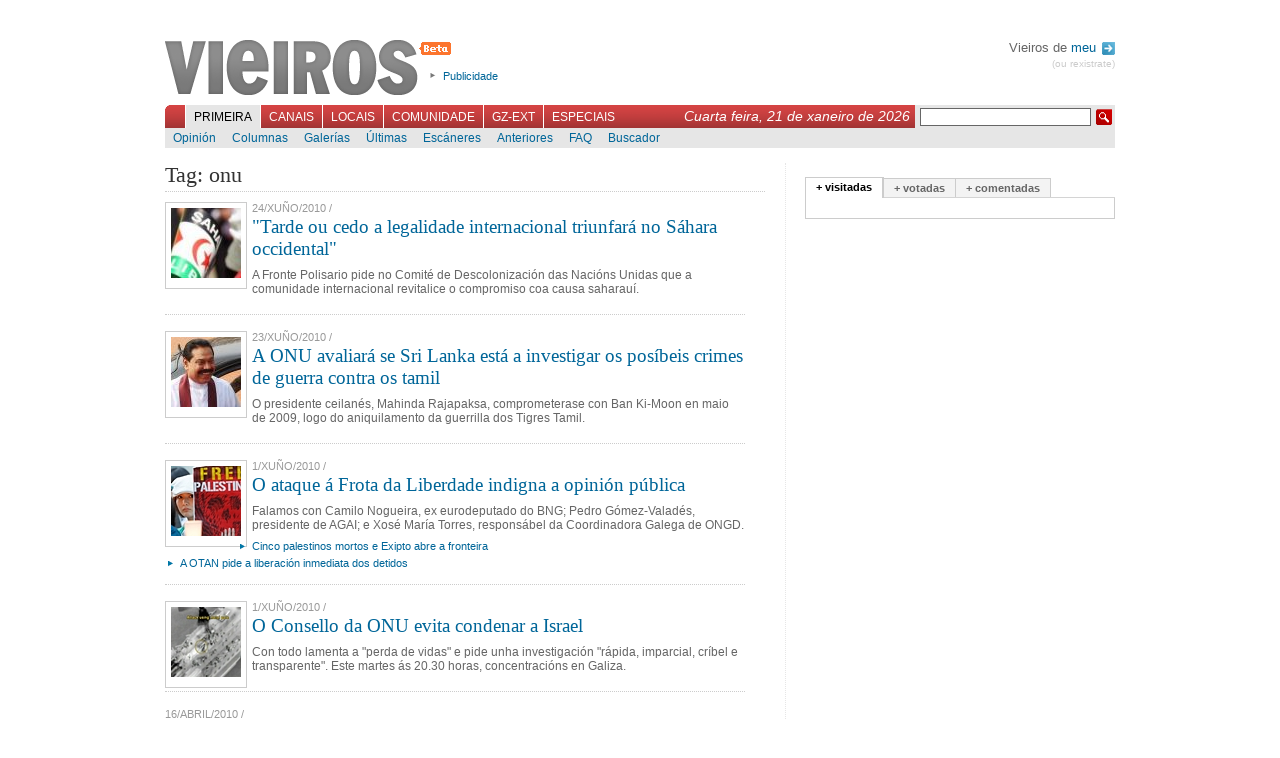

--- FILE ---
content_type: text/html; charset=UTF-8
request_url: https://vieiros.com/tags/tag:onu
body_size: 7210
content:

<!DOCTYPE html PUBLIC "-//W3C//DTD XHTML 1.1//EN" "http://www.w3.org/TR/xhtml1/DTD/xhtml1-strict.dtd">
<html xmlns="http://www.w3.org/1999/xhtml" xml:lang="gl">
	<head>
		 
		<title>Vieiros: Galiza Hoxe - Tags</title>
		<meta http-equiv="Content-Type" content="text/html; charset=utf-8" />
		<meta http-equiv="Content-Language" content="gl" />
		<meta name="Title" content="Vieiros Galicia Hoxe" />
		<meta name="Description" content="A Fronte Polisario pide no Comit&eacute; de Descolonizaci&oacute;n das Naci&oacute;ns Unidas que a comunidade internacional revitalice o compromiso coa causa saharau&iacute;." />
		<meta name="Keywords" content="galicia,galiza,vieiros,informaci&oacute;n,novas,imaxe,noticias,cultura,actualidade,blogs,multimedia" />
		<meta name="Author" content="Acordar Comunicaci&oacute;n en Internet" />
		<meta name="Locality" content="Santiago, A Coru&ntilde;a, Galiza" />
		<meta name="Cache" content="73991fa780443f70d81d06b9a393b230" />
		<meta name="verify-v1" content="3EavTfoS/ALVCfOIa4Ll+PywoPwBRklBvUrcpqRDsC0=" />

		<link rel="stylesheet" href="/css/vieiros.css?1" type="text/css" media="screen" />
		<link rel="stylesheet" href="/css/interior.css?1" type="text/css"  media="screen" />
		<link rel="stylesheet" href="/css/imprimir.css" type="text/css"  media="print" />
		
		
		<script type="text/javascript" src="/js/lib.js"></script>
		<script type="text/javascript" src="/js/reglas.js"></script>
		<script type="text/javascript" src="/js/scripts.js?1"></script>
		<script type="text/javascript" src="/libs/scriptaculous.js?load=builder,effects"></script>
		<script type="text/javascript" src="/libs/ufo.js"></script>

	<!--[if lte IE 6]>
		<link rel="stylesheet" href="/css/IEbugs.css" type="text/css" />
		<![endif]-->
		<link rel="shortcut icon" href="/favicon.ico" />

		<link rel="alternate" href="http://www.vieiros.com/rss/ultimas" type="application/rss+xml" title="RSS Vieiros" />
				<link rel="search" type="application/opensearchdescription+xml" href="/opensearch.xml" title="Vieiros" />
	</head>

	<body id="corpo-interior">
		<div id="paxina">
			

						<div id="cabeceira">
			
				<h1><a href="/">Vieiros</a></h1>

				<ul id="utilidades-cabeceira">
					<!--<li><a href="/blog/">Blog de redacci&oacute;n</a></li>//-->
					<li><a href="/vieiros/index/texto:publicidade">Publicidade</a></li>
				</ul>
				
								
				<div id="usuarios">
				
								 Vieiros de <a href="/usuarios/acceder">meu <img alt="Perfil" src="/imx/sair.png" style="vertical-align:middle;margin-left:2px;"/></a>
				<div id="sair"><a href="/usuarios/rexistro">(ou rexistrate)</a></div>
								
				</div>

				<br style="clear:both"/>

				<div id="navegacion-principal">
					<form action="/buscador/" id="buscador" method="get">
						<fieldset>
							<input type="hidden" name="simple" value="1" />
							<input type="text" name="buscar" value="" class="texto" />
							<input type="submit" class="buscar" value=" " />
						</fieldset>
					</form>
					<div style="float:right;font-family:georgia, sans-serif;font-style:italic;color:white;margin:3px 5px 0 0;padding:0;font-size:1.2em;">Cuarta feira, 21 de xaneiro de 2026</div>

					<ul id="menu-principal">
												<li id="l_0"><a href="/index" onclick="return true;" id="menu0" class="activo">Primeira</a></li>
												<li id="l_1"><a href="/canais" onclick="return true;" id="menu1" >Canais</a></li>
												<li id="l_2"><a href="/edicions" onclick="return true;" id="menu2" >Locais</a></li>
												<li id="l_3"><a href="/comunidade" onclick="return true;" id="menu3" >Comunidade</a></li>
												<li id="l_4"><a href="/emigracion" onclick="return true;" id="menu4" >GZ-Ext</a></li>
												<li id="l_5"><a href="/especiais" onclick="return true;" id="menu5" >Especiais</a></li>
											</ul>
				</div>

				<div id="navegacion-secundaria">
					<div id="menu-secundario">
												<ul class="menu-secundario s_0" >
														<li class="sub_0"><a href="/opinions/" >Opini&oacute;n</a></li>
														<li class="sub_1"><a href="/columnas/" >Columnas</a></li>
														<li class="sub_2"><a href="/galerias/" >Galer&iacute;as</a></li>
														<li class="sub_3"><a href="/ultimas" >&Uacute;ltimas</a></li>
														<li class="sub_4"><a href="/escaneres/" >Esc&aacute;neres</a></li>
														<li class="sub_5"><a href="/anteriores" >Anteriores</a></li>
														<li class="sub_6"><a href="/nova/56817/o-novo-vieiros-entra-na-comunidade" >FAQ</a></li>
														<li class="sub_7"><a href="http://buscador.vieiros.com/ligazons/buscador/" >Buscador</a></li>
													</ul>
												<ul class="menu-secundario s_1" style="display: none;">
														<li class="sub_0"><a href="/canais/53/cultura" >M&aacute;is Al&aacute;</a></li>
														<li class="sub_1"><a href="/canais/42/tecnoloxia-fwwwrando" >Fwwwrando</a></li>
														<li class="sub_2"><a href="/canais/5/galego-org" >Galego.org</a></li>
														<li class="sub_3"><a href="/canais/52/gz-deportiva" >GZ-Deportiva</a></li>
														<li class="sub_4"><a href="/canais/30/canal-verde" >Canal Verde</a></li>
														<li class="sub_5"><a href="/canais/4/canal-lusofonia" >Lusofon&iacute;a</a></li>
														<li class="sub_6"><a href="/canais/26/canal-irimia" >Irimia</a></li>
														<li class="sub_7"><a href="http://vello.vieiros.com/publicacions/veredicion.php?Ed=38" >Cartafol</a></li>
														<li class="sub_8"><a href="http://vello.vieiros.com/murguia/" >Murgu&iacute;a</a></li>
													</ul>
												<ul class="menu-secundario s_2" style="display: none;">
														<li class="sub_0"><a href="/edicions/60/gz-sete" >GZ-Sete</a></li>
														<li class="sub_1"><a href="/edicions/17/terra-eonavia" >Terra Eo-Navia</a></li>
													</ul>
												<ul class="menu-secundario s_3" style="display: none;">
														<li class="sub_0"><a href="/chat" >Chat</a></li>
														<li class="sub_1"><a href="/foros/" >Foros</a></li>
														<li class="sub_2"><a href="http://vello.vieiros.com/chat/chatsanteriores.php" >Chatrevistas</a></li>
														<li class="sub_3"><a href="http://vello.vieiros.com/postais/" >Postais</a></li>
														<li class="sub_4"><a href="http://foros.vieiros.com/" >Conversas</a></li>
														<li class="sub_5"><a href="http://www.vieiros.com/open/" >Open Vieiros</a></li>
													</ul>
												<ul class="menu-secundario s_4" style="display: none;">
														<li class="sub_0"><a href="/edicions/14/barcelona" >Barcelona</a></li>
														<li class="sub_1"><a href="/edicions/15/bos-aires" >Bos Aires</a></li>
														<li class="sub_2"><a href="/edicions/37/euskadi" >Euskadi</a></li>
														<li class="sub_3"><a href="/edicions/20/venezuela" >Venezuela</a></li>
														<li class="sub_4"><a href="/edicions/64/irlanda" >Irlanda</a></li>
													</ul>
												<ul class="menu-secundario s_5" style="display: none;">
														<li class="sub_0"><a href="http://vello.vieiros.com/especiais/letras.php" >D&iacute;a das Letras</a></li>
														<li class="sub_1"><a href="http://vello.vieiros.com/especiais/#creacion" >Creaci&oacute;n</a></li>
														<li class="sub_2"><a href="http://vello.vieiros.com/especiais/#info" >Informativos</a></li>
														<li class="sub_3"><a href="http://www.vieiros.com/dossier/" >Dossiers</a></li>
														<li class="sub_4"><a href="http://www.vieiros.com/xgn07/" >XGN07</a></li>
														<li class="sub_5"><a href="http://www.vieiros.com/canais/62/1deabril" >1 de abril</a></li>
													</ul>
											</div>
				</div>
			</div>

			<hr />


			<div id="contido-superior">
	<div class="corpo-interior">
	<h2 class="titulo-principal-interior">Tag: onu</h2>

<div class="listado-ultimas">
		<div class="noticia">
				<div class="imaxe imaxe-listado-novas">
			<img src="/enlaces/novas/imx/grande/0931871001277376230-.jpg" alt="" />
		</div>
			
		<div class="antetitulo">24/Xu&ntilde;o/2010 / <!-- etiqueta sen asignar novas_antetitulo //--></div>

		<h2><a class="mediano" href="/nova/80102/tarde-ou-cedo-a-legalidade-internacional-triunfara-no-sahara-occidental" class="titulo-nova">&quot;Tarde ou cedo a legalidade internacional triunfar&aacute; no S&aacute;hara occidental&quot;</a></h2>

		<p class="corpo">A Fronte Polisario pide no Comit&eacute; de Descolonizaci&oacute;n das Naci&oacute;ns Unidas que a comunidade internacional revitalice o compromiso coa causa saharau&iacute;.</p>
	</div>

	<br class="clear" />
		<div class="noticia">
				<div class="imaxe imaxe-listado-novas">
			<img src="/enlaces/novas/imx/grande/0123544001277285778-a-onu-avaliara-se-sri-lanka-esta-a-investigar-os-posibeis-crimes-de-guerra-contra-os-tamil.jpg" alt="A ONU avaliar&aacute; se Sri Lanka est&aacute; a investigar os pos&iacute;beis crimes de guerra contra os tamil" />
		</div>
			
		<div class="antetitulo">23/Xu&ntilde;o/2010 / <!-- etiqueta sen asignar novas_antetitulo //--></div>

		<h2><a class="mediano" href="/nova/80086/a-onu-avaliara-se-sri-lanka-esta-a-investigar-os-posibeis-crimes-de-guerra-contra-os-tamil" class="titulo-nova">A ONU avaliar&aacute; se Sri Lanka est&aacute; a investigar os pos&iacute;beis crimes de guerra contra os tamil</a></h2>

		<p class="corpo">O presidente ceilan&eacute;s, Mahinda Rajapaksa, comprometerase con Ban Ki-Moon en maio de 2009, logo do aniquilamento da guerrilla dos Tigres Tamil.</p>
	</div>

	<br class="clear" />
		<div class="noticia">
				<div class="imaxe imaxe-listado-novas">
			<img src="/enlaces/novas/imx/grande/0282253001275411901-o-ataque-a-frota-da-liberdade-indigna-a-opinion-publica-galega.jpg" alt="O ataque &aacute; Frota da Liberdade indigna a opini&oacute;n p&uacute;blica galega" />
		</div>
			
		<div class="antetitulo">1/Xu&ntilde;o/2010 / <!-- etiqueta sen asignar novas_antetitulo //--></div>

		<h2><a class="mediano" href="/nova/79810/o-ataque-a-frota-da-liberdade-indigna-a-opinion-publica" class="titulo-nova">O ataque &aacute; Frota da Liberdade indigna a opini&oacute;n p&uacute;blica</a></h2>

		<p class="corpo">Falamos con Camilo Nogueira, ex eurodeputado do BNG; Pedro G&oacute;mez-Valad&eacute;s, presidente de AGAI; e Xos&eacute; Mar&iacute;a Torres, respons&aacute;bel da Coordinadora Galega de ONGD.<br /><ul><li><a href="/nova/79816/o-exercito-israeli-mata-cinco-combatentes-palestinos">Cinco palestinos mortos e Exipto abre a fronteira</a></li></ul><ul><li><a href="/nova/79815/a-otan-pide-a-liberacion-inmediata-dos-detidos">A OTAN pide a liberaci&oacute;n inmediata dos detidos</a></li></ul></p>
	</div>

	<br class="clear" />
		<div class="noticia">
				<div class="imaxe imaxe-listado-novas">
			<img src="/enlaces/novas/imx/grande/0352354001275321933-reunion-de-urxencia-do-consello-da-onu-polo-asalto-do-exercito-israeli-a-flota-da-liberdade.jpg" alt="Reuni&oacute;n de urxencia do Consello da ONU polo asalto do Ex&eacute;rcito israel&iacute; &aacute; Flota da Liberdade" />
		</div>
			
		<div class="antetitulo">1/Xu&ntilde;o/2010 / <!-- etiqueta sen asignar novas_antetitulo //--></div>

		<h2><a class="mediano" href="/nova/79794/o-consello-da-onu-evita-condenar-a-israel" class="titulo-nova">O Consello da ONU evita condenar a Israel</a></h2>

		<p class="corpo">Con todo lamenta a &quot;perda de vidas&quot; e pide unha investigaci&oacute;n &quot;r&aacute;pida, imparcial, cr&iacute;bel e transparente&quot;. Este martes &aacute;s 20.30 horas, concentraci&oacute;ns en Galiza.</p>
	</div>

	<br class="clear" />
		<div class="noticia">
			
		<div class="antetitulo">16/Abril/2010 / <!-- etiqueta sen asignar novas_antetitulo //--></div>

		<h2><a class="mediano" href="/nova/79159/a-onu-apunta-a-musharraf-como-responsabel-do-asasinato-de-bhutto" class="titulo-nova">A ONU apunta a Musharraf como respons&aacute;bel do asasinato de Bhutto</a></h2>

		<p class="corpo">O informe de Naci&oacute;ns Unidas advirte que non houbo vontade do deposto goberno Musharraf de protexer a ex primeira ministra e l&iacute;der da oposici&oacute;n paquistan&iacute;.</p>
	</div>

	<br class="clear" />
		<div class="noticia">
				<div class="imaxe imaxe-listado-novas">
			<img src="/enlaces/novas/imx/grande/0108978001270718015-o-estado-pide-na-onu-estender-a-plataforma-continental-fronte-a-galiza.jpg" alt="O Estado pide na ONU estender a plataforma continental fronte a Galiza" />
		</div>
			
		<div class="antetitulo">8/Abril/2010 / <!-- etiqueta sen asignar novas_antetitulo //--></div>

		<h2><a class="mediano" href="/nova/79033/o-estado-avala-na-onu-a-estension-da-plataforma-continental-fronte-a-galiza" class="titulo-nova">O Estado avala na ONU a estensi&oacute;n da plataforma continental fronte a Galiza</a></h2>

		<p class="corpo">Unha delegaci&oacute;n presenta un informe t&eacute;cnico que ampara a reclamaci&oacute;n efectuada en 2009 sobre os fondos mari&ntilde;os galegos.</p>
	</div>

	<br class="clear" />
		<div class="noticia">
				<div class="imaxe imaxe-listado-novas">
			<img src="/enlaces/novas/imx/grande/0181381001270657215-a-policia-dispara-contra-manifestantes-en-quirguicistan.jpg" alt="A Polic&iacute;a dispara contra manifestantes en Quirguicist&aacute;n" />
		</div>
			
		<div class="antetitulo">7/Abril/2010 / <!-- etiqueta sen asignar novas_antetitulo //--></div>

		<h2><a class="mediano" href="/nova/79026/a-policia-dispara-contra-manifestantes-en-quirguicistan" class="titulo-nova">A Polic&iacute;a dispara contra manifestantes en Quirguicist&aacute;n</a></h2>

		<p class="corpo">As autoridades impuxeron o estado de excepci&oacute;n na capital e o presidente asinou un decreto polo que se imp&oacute;n o toque de queda.</p>
	</div>

	<br class="clear" />
		<div class="noticia">
				<div class="imaxe imaxe-listado-novas">
			<img src="/enlaces/novas/imx/grande/0240123001269343415-lula-da-silva-poderia-aspirar-a-secretaria-xeral-da-onu.jpg" alt="Lula da Silva poder&iacute;a aspirar &aacute; Secretar&iacute;a Xeral da ONU" />
		</div>
			
		<div class="antetitulo">23/Marzo/2010 / <!-- etiqueta sen asignar novas_antetitulo //--></div>

		<h2><a class="mediano" href="/nova/78826/lula-da-silva-poderia-aspirar-a-secretaria-xeral-da-onu" class="titulo-nova">Lula da Silva poder&iacute;a aspirar &aacute; Secretar&iacute;a Xeral da ONU</a></h2>

		<p class="corpo">Unha reportaxe do xornal ingl&eacute;s <i>The Times</i> apunta esta posibilidade, a&iacute;nda que presumibelmente atopar&iacute;a a oposici&oacute;n dos pa&iacute;ses asi&aacute;ticos.</p>
	</div>

	<br class="clear" />
		<div class="noticia">
				<div class="imaxe imaxe-listado-novas">
			<img src="/enlaces/novas/imx/grande/0231872001267704028-.jpg" alt="" />
		</div>
			
		<div class="antetitulo">7/Marzo/2010 / <!-- etiqueta sen asignar novas_antetitulo //--></div>

		<h2><a class="mediano" href="/nova/78568/as-mulleres-ocupan-o-38-dos-escanos-parlamentarios-lonxe-da-meta-da-onu" class="titulo-nova">As mulleres ocupan o 38% dos escanos parlamentarios, lonxe da meta da ONU</a></h2>

		<p class="corpo">O Mapa Mundial da Muller na Pol&iacute;tica sinala que a participaci&oacute;n feminina nos parlamentos mundiais se sit&uacute;a no 18%.</p>
	</div>

	<br class="clear" />
		<div class="noticia">
				<div class="imaxe imaxe-listado-novas">
			<img src="/enlaces/novas/imx/grande/0451958001267209978-o-caso-do-trafico-de-organos-de-prisioneiros-serbios-segue-bloqueado.jpg" alt="O caso do tr&aacute;fico de &oacute;rganos de prisioneiros serbios segue bloqueado" />
		</div>
			
		<div class="antetitulo">28/Febreiro/2010 / <!-- etiqueta sen asignar novas_antetitulo //--></div>

		<h2><a class="mediano" href="/nova/78489/o-caso-do-trafico-de-organos-de-prisioneiros-serbios-segue-bloqueado" class="titulo-nova">O caso do tr&aacute;fico de &oacute;rganos de prisioneiros serbios segue bloqueado</a></h2>

		<p class="corpo">A ONU pide que Albania acepte investigar a suposta extirpaci&oacute;n por parte de guerrilleiros kosovares en 1999, durante o conflito.</p>
	</div>

	<br class="clear" />
		<div class="noticia">
				<div class="imaxe imaxe-listado-novas">
			<img src="/enlaces/novas/imx/grande/0289498001265801049-goberno-marroqui-e-polisario-reunense-de-novo-este-martes-en-nova-york.jpg" alt="Goberno marroqu&iacute; e Polisario reunense de novo este martes en Nova York" />
		</div>
			
		<div class="antetitulo">10/Febreiro/2010 / <!-- etiqueta sen asignar novas_antetitulo //--></div>

		<h2><a class="mediano" href="/nova/78262/nova-xuntanza-entre-a-polisario-e-o-goberno-marroqui-esta-cuarta-en-ny" class="titulo-nova">Nova xuntanza entre a Polisario e o goberno marroqu&iacute;, esta cuarta en NY</a></h2>

		<p class="corpo">A reuni&oacute;n, de car&aacute;cter informal e impulsada pola ONU, servir&aacute; para escenificar a postura enrocada de Marrocos ap&oacute;s case dous anos de se interromper a negociaci&oacute;n.</p>
	</div>

	<br class="clear" />
		<div class="noticia">
				<div class="imaxe imaxe-listado-novas">
			<img src="/enlaces/novas/imx/grande/0218357001265798040-o-parlamento-aproba-a-declaracion-institucional-polo-dia-internacional-en-recordo-das-vitimas-do-holocausto.jpg" alt="O Parlamento aproba a declaraci&oacute;n institucional polo D&iacute;a Internacional en Recordo das V&iacute;timas do Holocausto" />
		</div>
			
		<div class="antetitulo">10/Febreiro/2010 / <!-- etiqueta sen asignar novas_antetitulo //--></div>

		<h2><a class="mediano" href="/nova/78260/o-parlamento-aproba-a-declaracion-institucional-polo-dia-internacional-en-recordo-das-vitimas-do-holocausto" class="titulo-nova">O Parlamento aproba a declaraci&oacute;n institucional polo D&iacute;a Internacional en Recordo das V&iacute;timas do Holocausto</a></h2>

		<p class="corpo">A xornada conmemorouse o pasado 27 de xaneiro mais non foi at&eacute; agora que os deputados, xa de volta das vacaci&oacute;ns de Nadal, o referendaron.</p>
	</div>

	<br class="clear" />
		<div class="noticia">
				<div class="imaxe imaxe-listado-novas">
			<img src="/enlaces/novas/imx/grande/0778416001264587883-homenaxe-as-vitimas-da-barbarie.jpg" alt="Homenaxe &aacute;s v&iacute;timas da barbarie" />
		</div>
			
		<div class="antetitulo">27/Xaneiro/2010 / <!-- etiqueta sen asignar novas_antetitulo //--></div>

		<h2><a class="mediano" href="/nova/78065/homenaxe-as-vitimas-da-barbarie" class="titulo-nova">Homenaxe &aacute;s v&iacute;timas da barbarie</a></h2>

		<p class="corpo">Esta cuarta feira conmem&oacute;rase o D&iacute;a Internacional en Recordo das V&iacute;timas do Holocausto. AGAI lembra o derradeiro sobrevivinte galego de Mauthausen.</p>
	</div>

	<br class="clear" />
		<div class="noticia">
				<div class="imaxe imaxe-listado-novas">
			<img src="/enlaces/novas/imx/grande/0214400001263638363-.png" alt="" />
		</div>
			
		<div class="antetitulo">16/Xaneiro/2010 / <!-- etiqueta sen asignar novas_antetitulo //--></div>

		<h2><a class="mediano" href="/nova/77919/lenta-distribucion-de-axuda-e-caos-institucional-en-haiti" class="titulo-nova">Lenta distribuci&oacute;n de axuda e caos institucional en Hait&iacute;</a></h2>

		<p class="corpo">M&aacute;is de 40 mil cad&aacute;veres foron xa enterrados en foxas com&uacute;ns.<br /><ul><li><a href="/opinions/opinion/1087/desamparo">Desamparo</a>, artigo de <b>Camilo Nogueira</b></li></ul></p>
	</div>

	<br class="clear" />
		<div class="noticia">
				<div class="imaxe imaxe-listado-novas">
			<img src="/enlaces/novas/imx/grande/0785144001262687257-.png" alt="" />
		</div>
			
		<div class="antetitulo">6/Xaneiro/2010 / <!-- etiqueta sen asignar novas_antetitulo //--></div>

		<h2><a class="mediano" href="/nova/77786/en-2010-mirenme-ai-a-biodiversidade" class="titulo-nova">En 2010, m&iacute;renme a&iacute; a biodiversidade</a></h2>

		<p class="corpo">Logo de pechar o ano con fracaso na loita &aacute; mudanza clim&aacute;tica, a ONU asina desaf&iacute;o para 2010: sensibilizar a poboaci&oacute;n acerca da protecci&oacute;n da diversidade biol&oacute;xica.</p>
	</div>

	<br class="clear" />
		<div class="noticia">
				<div class="imaxe imaxe-listado-novas">
			<img src="/enlaces/novas/imx/grande/0270580001260441045-a-onu-contra-a-discriminacion-das-minorias-no-dia-dos-dereitos-humanos.jpg" alt="A ONU, contra a discriminaci&oacute;n das minor&iacute;as no D&iacute;a dos Dereitos Humanos" />
		</div>
			
		<div class="antetitulo">10/Decembro/2009 / <!-- etiqueta sen asignar novas_antetitulo //--></div>

		<h2><a class="mediano" href="/nova/77538/a-onu-contra-a-discriminacion-das-minorias-no-dia-dos-dereitos-humanos" class="titulo-nova">A ONU, contra a discriminaci&oacute;n das minor&iacute;as no D&iacute;a dos Dereitos Humanos</a></h2>

		<p class="corpo">O 40% dos inmigrantes &#039;internados&#039; no Estado denuncia maltratos, segundo un informe da Comisi&oacute;n Espa&ntilde;ola de Axuda ao Refuxiado.</p>
	</div>

	<br class="clear" />
		<div class="noticia">
				<div class="imaxe imaxe-listado-novas">
			<img src="/enlaces/novas/imx/grande/0218029001260274303-o-goberno-dos-eua-podera-regular-o-indice-de-emisions-de-gases-a-atmosfera.jpg" alt="O goberno dos EUA poder&aacute; regular o &iacute;ndice de emisi&oacute;ns de gases &aacute; atmosfera" />
		</div>
			
		<div class="antetitulo">8/Decembro/2009 / <!-- etiqueta sen asignar novas_antetitulo //--></div>

		<h2><a class="mediano" href="/nova/77519/o-goberno-dos-eua-podera-regular-o-indice-de-emisions-de-gases-a-atmosfera" class="titulo-nova">O goberno dos EUA poder&aacute; regular o &iacute;ndice de emisi&oacute;ns de gases &aacute; atmosfera</a></h2>

		<p class="corpo">Por outra banda, Verdegaia critica que a actual Xunta anulou o plan aprobado polo bipartito para reducilas e a&iacute;nda non presentou un alternativo.</p>
	</div>

	<br class="clear" />
		<div class="noticia">
				<div class="imaxe imaxe-listado-novas">
			<img src="/enlaces/novas/imx/grande/0788168001260209736-.jpg" alt="" />
		</div>
			
		<div class="antetitulo">7/Decembro/2009 / <!-- etiqueta sen asignar novas_antetitulo //--></div>

		<h2><a class="mediano" href="/nova/77511/copenhaguen-hai-alguen-ai" class="titulo-nova">Copenhaguen: Hai algu&eacute;n a&iacute;?</a></h2>

		<p class="corpo">Representantes de m&aacute;is de 190 pa&iacute;ses do mundo buscan dende este luns un acordo que supere o Protocolo de Quioto e que sirva para frear o grave deterioramento ambiental do planeta.</p>
	</div>

	<br class="clear" />
		<div class="noticia">
				<div class="imaxe imaxe-listado-novas">
			<img src="/enlaces/novas/imx/grande/0050975001259057763-militantes-saharauis-e-universitarios-marroquis-inician-unha-folga-de-fame-de-24-horas-en-apoio-a-aminatu-haidar.jpg" alt="Militantes saharau&iacute;s e universitarios marroqu&iacute;s inician unha folga de fame de 24 horas en apoio a Aminatu Haidar" />
		</div>
			
		<div class="antetitulo">24/Novembro/2009 / <!-- etiqueta sen asignar novas_antetitulo //--></div>

		<h2><a class="mediano" href="/nova/77331/o-foro-galego-de-inmigracion-convoca-unha-concentracion-pacifica-en-apoio-da-activista-saharaui-aminetu-haidar" class="titulo-nova">O Foro Galego de Inmigraci&oacute;n convoca unha concentraci&oacute;n pac&iacute;fica en apoio da activista saharau&iacute; Aminetu Haidar</a></h2>

		<p class="corpo">Leva 10 d&iacute;as retida no aeroporto de Lanzarote, logo de que Marrocos lle retirase o pasaporte.</p>
	</div>

	<br class="clear" />
		<div class="noticia">
				<div class="imaxe imaxe-listado-novas">
			<img src="/enlaces/novas/imx/grande/0629755001258717975-.jpg" alt="" />
		</div>
			
		<div class="antetitulo">22/Novembro/2009 / <!-- etiqueta sen asignar novas_antetitulo //--></div>

		<h2><a class="mediano" href="/nova/77291/cara-a-unha-crise-alimentaria" class="titulo-nova">Cara a unha crise alimentaria</a></h2>

		<p class="corpo">Asegura que a crecente distribuci&oacute;n comercial de sementes xeneticamente modificadas xera dependencia na agricultura, ademais de danar a biodiversidade.<div style="position: absolute; display: none; z-index: 1000; background-color: #ece7c5; font-size: 10pt; font-family: sans-serif; color: #010122"></div></p>
	</div>

	<br class="clear" />
	</div>


</div>

	<hr />

	<div id="columna-dereita">
					<div id="tabs1" class="tabs">
						<ul class="bloque-tabs">
							<li><a href="/ajax/mais/modo:visitadas" onclick="return false;" class="activo">+ visitadas</a></li>
							<li><a href="/ajax/mais/modo:votadas" onclick="return false;">+ votadas</a></li>
							<li><a href="/ajax/mais/modo:comentadas" onclick="return false;">+ comentadas</a></li>
						</ul>

						<div class="caixa-tabs"></div>
					</div>

					<script type="text/javascript"><!--

					carga_tab(1);

					//-->
					</script>

		<hr />
	</div>
</div>

<br class="clear" />
<hr />


						<div id="pe-paxina">
								<div class="secundarios">
					<strong>Primeira:</strong>
					<br/>

										<a href="/opinions/">Opini&oacute;n</a>,										<a href="/columnas/">Columnas</a>,										<a href="/galerias/">Galer&iacute;as</a>,										<a href="/ultimas">&Uacute;ltimas</a>,										<a href="/escaneres/">Esc&aacute;neres</a>,										<a href="/anteriores">Anteriores</a>,										<a href="/nova/56817/o-novo-vieiros-entra-na-comunidade">FAQ</a>,										<a href="http://buscador.vieiros.com/ligazons/buscador/">Buscador</a>									</div>
								<div class="secundarios">
					<strong>Canais:</strong>
					<br/>

										<a href="/canais/53/cultura">M&aacute;is Al&aacute;</a>,										<a href="/canais/42/tecnoloxia-fwwwrando">Fwwwrando</a>,										<a href="/canais/5/galego-org">Galego.org</a>,										<a href="/canais/52/gz-deportiva">GZ-Deportiva</a>,										<a href="/canais/30/canal-verde">Canal Verde</a>,										<a href="/canais/4/canal-lusofonia">Lusofon&iacute;a</a>,										<a href="/canais/26/canal-irimia">Irimia</a>,										<a href="http://vello.vieiros.com/publicacions/veredicion.php?Ed=38">Cartafol</a>,										<a href="http://vello.vieiros.com/murguia/">Murgu&iacute;a</a>									</div>
								<div class="secundarios">
					<strong>Locais:</strong>
					<br/>

										<a href="/edicions/60/gz-sete">GZ-Sete</a>,										<a href="/edicions/17/terra-eonavia">Terra Eo-Navia</a>									</div>
								<div class="secundarios">
					<strong>Comunidade:</strong>
					<br/>

										<a href="/chat">Chat</a>,										<a href="/foros/">Foros</a>,										<a href="http://vello.vieiros.com/chat/chatsanteriores.php">Chatrevistas</a>,										<a href="http://vello.vieiros.com/postais/">Postais</a>,										<a href="http://foros.vieiros.com/">Conversas</a>,										<a href="http://www.vieiros.com/open/">Open Vieiros</a>									</div>
								<div class="secundarios">
					<strong>GZ-Ext:</strong>
					<br/>

										<a href="/edicions/14/barcelona">Barcelona</a>,										<a href="/edicions/15/bos-aires">Bos Aires</a>,										<a href="/edicions/37/euskadi">Euskadi</a>,										<a href="/edicions/20/venezuela">Venezuela</a>,										<a href="/edicions/64/irlanda">Irlanda</a>									</div>
								<div class="secundarios">
					<strong>Especiais:</strong>
					<br/>

										<a href="http://vello.vieiros.com/especiais/letras.php">D&iacute;a das Letras</a>,										<a href="http://vello.vieiros.com/especiais/#creacion">Creaci&oacute;n</a>,										<a href="http://vello.vieiros.com/especiais/#info">Informativos</a>,										<a href="http://www.vieiros.com/dossier/">Dossiers</a>,										<a href="http://www.vieiros.com/xgn07/">XGN07</a>,										<a href="http://www.vieiros.com/canais/62/1deabril">1 de abril</a>									</div>
				<br class="clear"/>
				<div class="auxiliar">
					<a href="/rss/ultimas"><img alt="" src="/imx/icon-rss.png" /> RSS</a>
					| <a href="/vieiros/index/texto:que_e_vieiros">Que &eacute; Vieiros?</a>
					| <a href="/vieiros/index/texto:rss">Que &eacute; o RSS?</a>
					| <a href="/vieiros/index/texto:creative_commons">Creative Commons</a>
					| <a href="/vieiros/index/texto:publicidade">Publicidade</a>
					| <a href="/vieiros/index/texto:director">Director</a>
					| <a href="/vieiros/index/texto:o_equipo">O equipo</a>
					| <a href="/vieiros/index/texto:contacto">Contacto</a>
				</div>
			</div>

			<div id="overlay"></div>

		</div>

<script src="http://www.google-analytics.com/urchin.js" type="text/javascript">
</script>
<script type="text/javascript">
_uacct = "UA-1068949-1";
urchinTracker();
</script>
	</body>
</html>
<!--


0,0159

//-->
